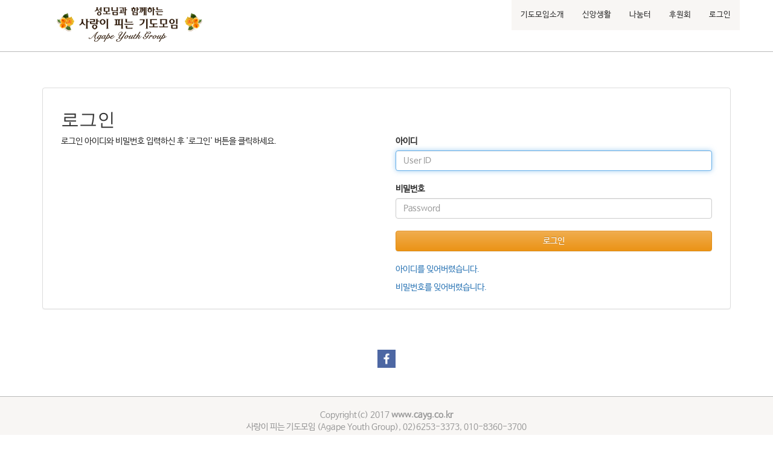

--- FILE ---
content_type: text/html; charset=utf-8
request_url: http://totustuus.or.kr/login.php?rq_url=%2Fbbs%2Fbbs%2F%3Fbbs_no%3D9
body_size: 23050
content:

<!DOCTYPE html>
<html lang="ko">
<head>
<meta charset="UTF-8">
<meta name="robots" content="ALL"> 
<meta http-equiv="Content-Type" content="text/html; charset=UTF-8">
<meta http-equiv="X-UA-Compatible" content="IE=edge" />
<meta name="description" content="가톨릭">
<meta name="author" content="http://www.cayg.co.kr">
<meta name="content-language" content="ko">
<meta name="keywords" content="사랑이 피는 기도모임">
<meta name="viewport" content="width=device-width, initial-scale=1.0">
<meta property="og:title" content=""/>
<meta property="og:type" content=""/>
<meta property="og:url" content=""/>
<meta property="og:description" content=""/>
<meta property="og:image" content=""/>

<!-- link canonical -->
<link rel="canonical" href="http://www.cayg.co.kr" />
<!-- title -->
<title>사랑이 피는 기도모임</title>
<!-- stylesheet -->
<link href='http://fonts.googleapis.com/css?family=Open+Sans+Condensed:300' rel='stylesheet' type='text/css'>
<link href='http://fonts.googleapis.com/css?family=Open+Sans:400italic,400,600italic,600' rel='stylesheet' type='text/css'>
<!-- bootstrap Latest compiled and minified CSS -->
<link rel="stylesheet" href="https://maxcdn.bootstrapcdn.com/bootstrap/3.3.7/css/bootstrap.min.css">
<!-- bootstrap Optional theme -->
<link rel="stylesheet" href="https://maxcdn.bootstrapcdn.com/bootstrap/3.3.7/css/bootstrap-theme.min.css">
<link href="//maxcdn.bootstrapcdn.com/font-awesome/4.4.0/css/font-awesome.min.css" rel="stylesheet">

<!-- Latest compiled and minified CSS -->
<link rel="stylesheet" href="/css/jasny-bootstrap.min.css">
<link rel="stylesheet" href="/css/flexslider.css" type="text/css">
<!-- Favicon -->
<link rel="shortcut icon" href="/skin/img/favicon/favicon_201708291504017994.gif">
<link type="text/css" media="all" rel="stylesheet" href="/css/jquery.tosrus.all.css" />
<link type="text/css" media="all" rel="stylesheet" href="/css/slick.css" />
<link type="text/css" media="all" rel="stylesheet" href="/css/owl.carousel.css" />
<link href="/css/bootstrap-datetimepicker.min.css" rel="stylesheet">
<link type="text/css" rel="stylesheet" href="/css/plugins/slide-in-panel/style.css" />
<script type="text/javascript" src="/js/HuskyEZCreator.js" charset="utf-8"></script>
<link rel="stylesheet" href="/css/custom.css">
<link rel="stylesheet" href="/theme/a/custom.css">
<link rel="stylesheet" href="/skin/custom.css">

<!-- HTML5 shim and Respond.js IE8 support of HTML5 elements and media queries -->
<!--[if lt IE 9]>
<script src="/js/html5shiv.js"></script>
<script src="/js/respond.min.js"></script>
<![endif]-->

<!-- Javascript files -->		

<!--CDN-->
<!-- jQuery -->
<script src="//ajax.googleapis.com/ajax/libs/jquery/1.11.0/jquery.min.js"></script>
<script src="//ajax.googleapis.com/ajax/libs/jqueryui/1.10.4/jquery-ui.min.js"></script>
<!-- BOOTSTRAP Latest compiled and minified JavaScript -->
<script src="https://maxcdn.bootstrapcdn.com/bootstrap/3.3.7/js/bootstrap.min.js"></script>
<!-- for dragging/swiping/pinching, include hammer.js -->
<script type="text/javascript" src="/js/hammer.min.js"></script>
<!-- for scaling UI buttons (for wide websites on small screens), include FlameViewportScale -->
<script type="text/javascript" language="javascript" src="/js/FlameViewportScale.js"></script>
<script type="text/javascript" src="//code.jquery.com/jquery-migrate-1.2.1.min.js"></script>

<script type="text/javascript" charset="utf-8" src="/js/owl.carousel.min.js"></script> 
<script type="text/javascript" charset="utf-8" src="/js/slick.min.js"></script>
<!-- include Tos "R"Us -->
<script type="text/javascript" language="javascript" src="/js/jquery.tosrus.min.all.js"></script>
<!-- webfont -->
<script src="//ajax.googleapis.com/ajax/libs/webfont/1.5.0/webfont.js"></script>
<script type="text/javascript" charset="utf-8" src="/js/bootstrap-datetimepicker.min.js"></script>
<!--에디터-->
<script src="/js/jasny-bootstrap.min.js"></script>
<script src="/js/summernote.min.js"></script>
<link rel="stylesheet" href="/css/summernote.css" type="text/css">
<!--에디터-->

<script type="text/javascript" src="/js/all.js" charset="utf-8"></script>

<script src="/theme/a/custom.js"></script>
<script type="text/javascript">
$(document).ready(function(){
	$('.uneven').slick({
        dots: true,
        speed: 300,
        slidesToShow: 4,
        slidesToScroll: 4,
		slide : 'div'
    });
	$(".slick-track").prop("id","freewall");
	$('.slick-slide').click(function(){
		$('.slider a[data-no="'+$(this).attr('data-no')+'"]').click();
	});
});
</script>
<!--/******************************************************플렉스 슬라이더**********************************************/-->
<script type="text/javascript">
$('#myTab a').click(function (e) {
  e.preventDefault()
  $(this).tab('show')
});
</script>

<script type="text/javascript">
  (function(i,s,o,g,r,a,m){i['GoogleAnalyticsObject']=r;i[r]=i[r]||function(){
  (i[r].q=i[r].q||[]).push(arguments)},i[r].l=1*new Date();a=s.createElement(o),
  m=s.getElementsByTagName(o)[0];a.async=1;a.src=g;m.parentNode.insertBefore(a,m)
  })(window,document,'script','//www.google-analytics.com/analytics.js','ga');

  ga('create', 'UA-52839620-1', 'auto');
  ga('send', 'pageview');

</script></head>
<body class="body-layout">
<script  language="JavaScript">
    <!--
        function  imageView(strImage)
        {
        this.document.images['mainImage'].src  =  strImage;
        }
    //-->
	$(window).resize(function(){
		$(".topmarginLay_a").css("height",$(".navbar-fixed-top").height());
	});
	$(window).ready(function(){
		$(".topmarginLay_a").css("height",$(".navbar-fixed-top").height());
	});
	$(window).load(function(){
		$(".topmarginLay_a").css("height",$(".navbar-fixed-top").height());
	});
</script>
<!-- Menu -->
<div class="navbar navbar-inverse navbar-fixed-top" role="navigation">
		<div class="container">

	  <div class="navbar-header">
			<button type="button" class="navbar-toggle" data-toggle="collapse" data-target=".navbar-collapse">
				<span class="sr-only">Toggle navigation</span>
				<span class="icon-bar"></span>
				<span class="icon-bar"></span>
				<span class="icon-bar"></span>
			</button>
			<a class="navbar-brand" href="/"><img alt="LOGO" src="/skin/img/logo/logo_201709081504839501.png" class="img-responsive"></a>
		</div>
		<div class="navbar-collapse collapse">
			<ul class="nav navbar-nav navbar-right">
								<li id='m-21' class='dropdown'>
<a href='#' target='_self' class='m-21 dropdown-toggle' data-toggle='dropdown'>기도모임소개 <b class='caret'></b></a>
<ul class='dropdown-menu m-21_sub'>
<li class='sub_link'><a href='/skin/page/praymeet.html' target='_self' class='m-21' >사랑이 피는 기도모임</a></li>
<li class='sub_link'><a href='/skin/page/adoration.html' target='_self' class='m-21' >젊은이 성체조배의 밤</a></li>
<li class='sub_link'><a href='/skin/page/yearly_retreat.html' target='_self' class='m-21' >젊은이 성체조배의 밤 대피정</a></li>
</ul>
</li>
<li id='m-22' class='dropdown'>
<a href='#' target='_self' class='m-22 dropdown-toggle' data-toggle='dropdown'>신앙생활 <b class='caret'></b></a>
<ul class='dropdown-menu m-22_sub'>
<li class='sub_link'><a href='/bbs/bbs/?bbs_no=7' target='_self' class='m-22' value='img_bbs_no=7'>기도와 은총</a></li>
<li class='sub_link'><a href='/bbs/bbs/?bbs_no=8' target='_self' class='m-22' value='img_bbs_no=8'>영적독서</a></li>
<li class='sub_link'><a href='/bbs/bbs/?bbs_no=9' target='_self' class='m-22' value='img_bbs_no=9'>신부님 강론</a></li>
<li class='sub_link'><a href='/skin/page/Eucharistica.html' target='_self' class='m-22' >성체조배 (준비중)</a></li>
</ul>
</li>
<li id='m-23' class='dropdown'>
<a href='#' target='_self' class='m-23 dropdown-toggle' data-toggle='dropdown'>나눔터 <b class='caret'></b></a>
<ul class='dropdown-menu m-23_sub'>
<li class='sub_link'><a href='/bbs/bbs/?bbs_no=14' target='_self' class='m-23' value='img_bbs_no=14'>소식(News)-공지</a></li>
<li class='sub_link'><a href='/bbs/bbs/?bbs_no=11' target='_self' class='m-23' value='img_bbs_no=11'>자유게시판</a></li>
<li class='sub_link'><a href='/bbs/bbs/?bbs_no=13' target='_self' class='m-23' value='img_bbs_no=13'>성지순례</a></li>
<li class='sub_link'><a href='/bbs/img_bbs/?img_bbs_no=4' target='_self' class='m-23' value='img_bbs_no=4'>사진앨범</a></li>
</ul>
</li>
<li id='m-27' class='dropdown'>
<a href='#' target='_self' class='m-27 dropdown-toggle' data-toggle='dropdown'>후원회 <b class='caret'></b></a>
<ul class='dropdown-menu m-27_sub'>
<li class='sub_link'><a href='/bbs/bbs/?bbs_no=15' target='_self' class='m-27' value='img_bbs_no=15'>후원회 공지사항</a></li>
<li class='sub_link'><a href='/skin/page/monthly_mess.html' target='_self' class='m-27' >후원회 월례미사</a></li>
</ul>
</li>
				<li class="divider-vertical"></li>
				<li><a href='/login.php?rq_url=%2Flogin.php%3Frq_url%3D%252Fbbs%252Fbbs%252F%253Fbbs_no%253D9'>로그인</a></li>							</ul>
		</div>
	</div>
	</div>
<br><!-- Menu End -->
<div class="topmarginLay_a"></div>
<div class="container sub-layout">

<!-- Body -->
<script>
$(document).ready(function() {
    $("form").append('<input type="hidden" name="csrf_token" value="a01c0dcab9d52bb5c1955dc28f0ad4fe3ba15baa8ab469e4018426f39679195f"/>');
});
</script>
    

<div class="login-layout">

<br><br>
    <div class="inner-box-wrapper">
            <div class="inner-box">

                    <div class="panel panel-default">
                            <div class="panel-body">
                                    <div class="col-sm-12">
                                            <h2>로그인</h2>
                                    </div>
                                    <hr/>
                                    <div class="col-sm-6 inner-box-msg">
                                                    <p>로그인 아이디와 비밀번호 입력하신 후 '로그인' 버튼을 클릭하세요.</p>
                                    </div>
                                    <div class="col-sm-6 inner-box-form">
                                            <form id="myForm" role="form" method="post" action="login_check.php" >
                                                    <div>
                                                            <label for="id">아이디</label>
                                                            <input name="id" type="text" class="form-control required" placeholder="User ID" autofocus>
                                                    </div>
                                                    <br />
                                                    <div>
                                                            <label for="pw">비밀번호</label>
                                                            <input name="pw" type="password" class="form-control required" placeholder="Password">
                                                    </div>
                                                    <br />
                                                    <div>
                                                            <input type="hidden" name="rq_url" value="/bbs/bbs/?bbs_no=9">
                                                            <button class="btn btn-warning btn-block" type="submit">로그인</button>
                                                                                                                </div>
                                                    <br />
                                                    <div>
                                                            <p><a href="user_id_find.php">아이디를 잊어버렸습니다.</a></p>
                                                            <p><a href="user_pw_find.php">비밀번호를 잊어버렸습니다.</a></p>
                                                    </div>
                                            </form>
                                    </div>
                            </div>
                    </div>
                    <!-- panel end-->
            </div>
    </div>

</div>

<form name="nJoin" role="form" method="post" class="hidden" action="join_agree.php" >
    <input type="hidden" name="nid">
    <input type="hidden" name="nname">
    <input type="hidden" name="nemail">
</form>
<script>
    function set_nJoin(nid,nname,nemail){
        $('[name=nid]').val(nid);
        $('[name=nname]').val(nname);
        $('[name=nemail]').val(nemail);
    }
</script>
</div><!-- Modal -->
<div class="modal" id="img_sum_modal" tabindex="-1" aria-hidden="true" style="display: none;">

                <input type="hidden" class="now_img" value="1">
        <div id="" class="modal-content_img_view" style="width:100%;background-color:#000000;margin:0">
            <center>
                <input type="hidden" class="img_bbs_no">
                <!-- Slide Image -->
                <table class="images_sum_main_table" style="background-color:#FFFFFF;text-align: center">
                    <tr>
                        <td>
                            <img class="images_sum_main" src="" style="margin:4px 10px" alt="main images">
                            <br>
                            <table width="100%"><tr><td width="50%"></td><td><a class="pre_img" href="#" style="color:#000000;"><span class="glyphicon glyphicon-chevron-left"></span></a></td>
			    <td><a class="" href="#" data-dismiss="modal" style="color:#000000;"><span class="glyphicon glyphicon-remove-sign btn-lg"></span></a></td>
			    <td><a class="next_img" href="#"><span class="glyphicon glyphicon-chevron-right" style="color:#000000;"></span></a></td><td width="50%"></td></tr></table>
                        </td>
                    </tr>
                </table>
            </center>


                <a class="carousel-control left pre_img" href="#"><span class="glyphicon glyphicon-chevron-left"></span></a>
                <a class="carousel-control right next_img" href="#"><span class="glyphicon glyphicon-chevron-right"></span></a>

               
    </div>
</div>
<!-- Modal -->
<script type="text/javascript">
    $(".dh-front-gallery .col-md-3 a.thumbnail").height($(".dh-front-gallery .col-md-3 a.thumbnail").width()*0.7);
    $(".pull-center.dh-popup").css("left",($(window).width()-$(".pull-center.dh-popup").width())/2);
    $(window).resize(function(){
    $(".dh-front-gallery .col-md-3 a.thumbnail").height($(".dh-front-gallery .col-md-3 a.thumbnail").width()*0.7);
	$(".pull-center.dh-popup").css("left",($(window).width()-$(".pull-center.dh-popup").width())/2);
    });
    
    $(".intro-widgetbox .col-xs-3 a.thumbnail").height($(".intro-widgetbox .col-xs-3 a.thumbnail").width()*0.7);
    $(".pull-center.dh-popup").css("left",($(window).width()-$(".pull-center.dh-popup").width())/2);
    $(window).resize(function(){
    $(".intro-widgetbox .col-xs-3 a.thumbnail").height($(".intro-widgetbox .col-xs-3 a.thumbnail").width()*0.7);
	$(".pull-center.dh-popup").css("left",($(window).width()-$(".pull-center.dh-popup").width())/2);
    });

	function sendFile(file,editor,welEditable) {
	    data = new FormData();
	    data.append("file", file);
	    $.ajax({
		data: data,
		type: "POST",
		url: "/saveimage.php",
		cache: false,
		contentType: false,
		processData: false,
		success: function(url) {
			editor.insertImage(welEditable, url);
		}
	    });
	}

    $.ajax({
		type: "get",
		url: "/imggallery.php",
		data: "img_bbs_no=4&page_no="+$(".now_page").val(),
		success: function(msg){
				$(".images_sum").html(msg);
		}
	});
    $(".pre_page").click(function(){
        if($(".now_page").val()!=1){
            var im_page_no = $(".now_page").val();
            im_page_no--;
            $(".now_page").val(im_page_no);
            $.ajax({
                type: "get",
                url: "/imggallery.php",
                data: "img_bbs_no=4&page_no="+$(".now_page").val(),
                success: function(msg){
                        $(".images_sum").html(msg);
                }
            });
        }
    });
    $(".next_page").click(function(){
        var im_page_no = $(".now_page").val();
        im_page_no++;
        $(".now_page").val(im_page_no);
        $.ajax({
            type: "get",
            url: "/imggallery.php",
            data: "img_bbs_no=4&page_no="+$(".now_page").val(),
            success: function(msg){
                    $(".images_sum").html(msg);
            }
        });
    });
    
    
    
    $(".pre_img").click(function(){
        var im_page_no = $(".now_img").val();
        im_page_no--;
        $(".now_page").val(im_page_no);
        $.ajax({
            type: "get",
            url: "/imggallery.php",
            data: "img_bbs_no="+$(".img_bbs_no").val()+"&mode=pre&img_no="+$(".now_img").val()+"&page_no="+$(".now_page").val(),
            success: function(msg){
                
                $(".pre_img").css("display","none");
                $(".next_img").css("display","none");
                var msg_arr = msg.split("as12gf");
                $(".images_sum_main").attr("src",msg_arr[1]);
                $(".now_img").val(msg_arr[0]);
                $(".images_sum_main").css("height","");
                $(".images_sum_main").css("width","");
                if($(".images_sum_main").height()*$(window).width()>=$(".images_sum_main").width()*$(window).height()){
                    $(".images_sum_main").css("height",$(window).height()-20);
                }else{
                    $(".images_sum_main").css("width",$(window).width()-60);
                }
                $(".images_sum_main_table").css("margin-top",($(".modal-content_img_view").height()-$(".images_sum_main").height()-40)/2+"px");
                $(".pre_img").css("display","block");
                $(".next_img").css("display","block");

            }
        });
    });
    $(".next_img").click(function(){
        var im_page_no = $(".now_img").val();
        im_page_no++;
        $(".now_page").val(im_page_no);
        $.ajax({
            type: "get",
            url: "/imggallery.php",
            data: "img_bbs_no="+$(".img_bbs_no").val()+"&mode=next&img_no="+$(".now_img").val()+"&page_no="+$(".now_page").val(),
            success: function(msg){
                $(".pre_img").css("display","none");
                $(".next_img").css("display","none");
                var msg_arr = msg.split("as12gf");
                $(".images_sum_main").attr("src",msg_arr[1]);
                $(".now_img").val(msg_arr[0]);
                $(".images_sum_main").css("height","");
                $(".images_sum_main").css("width","");
                if($(".images_sum_main").height()*$(window).width()>=$(".images_sum_main").width()*$(window).height()){
                    $(".images_sum_main").css("height",$(window).height()-20);
                }else{
                    $(".images_sum_main").css("width",$(window).width()-60);
                }
                $(".images_sum_main_table").css("margin-top",($(".modal-content_img_view").height()-$(".images_sum_main").height()-40)/2+"px");
                $(".pre_img").css("display","block");
                $(".next_img").css("display","block");
            }
        });
    });

    
    
    
    function ch_main_img(img_bbs_no,data_no,src){
        $(".images_sum_main").css("max-height",$(window).height()-50);
        $(".modal-content_img_view").css("height",$(window).height());
        $(".pre_img").css("display","none");
        $(".next_img").css("display","none");
        if(data_no==$(".first_img").val()){
            $(".pre_img").css("display","none");
        }
        $(".img_bbs_no").val(img_bbs_no);
        $(".now_img").val(data_no);
        $(".images_sum_main").attr("src",src);
        $("#img_sum_modal").show();
        $(".images_sum_main").css("height","");
        $(".images_sum_main").css("width","");
        if($(".images_sum_main").height()*$(window).width()>=$(".images_sum_main").width()*$(window).height()){
            $(".images_sum_main").css("height",$(window).height()-20);
        }else{
            $(".images_sum_main").css("width",$(window).width()-60);
        }
        $(".images_sum_main_table").css("margin-top",($(".modal-content_img_view").height()-$(".images_sum_main").height()-40)/2+"px");
        $(".pre_img").css("display","block");
        $(".next_img").css("display","block");
    }

    
    $(window).resize(function(){
        $(".images_sum_main").css("height","");
        $(".images_sum_main").css("width","");
        if($(".images_sum_main").height()*$(window).width()>=$(".images_sum_main").width()*$(window).height()){
            $(".images_sum_main").css("height",$(window).height()-20);
        }else{
            $(".images_sum_main").css("width",$(window).width()-40);
        }
        $(".images_sum_main_table").css("margin-top",($(".modal-content_img_view").height()-$(".images_sum_main").height()-40)/2+"px");
        $(".images_sum_main").css("max-height",$(window).height()-60);
        $(".modal-content_img_view").css("height",$(window).height());
    });

</script>


<script type="text/javascript" language="javascript">

	$(window).load(function(){
		setTimeout(function(){
			$(".uneven div div div").height($(".uneven div div div").width()*0.7);
			$(".slick-list.draggable").height($(".uneven div div div").height+2);
			$(".slick-track").height($(".uneven div div div").width()*0.7);
		},300);
    });

    $(window).resize(function(){
		$(".uneven div div div").height($(".uneven div div div").width()*0.7);
		$(".slick-list.draggable").height($(".uneven div div div").height+2);
		$(".slick-track").height($(".uneven div div div").width()*0.7);
    });


//jQuery(function( $ ) {
	$(document).ready(function(){
    $('#freewall a').tosrus({
		caption    : {
			add        : true
		},
		slides    : {
			load        : 'near-visible'
		},
		wrapper    : {
		   classes    : "img-border"
		},
		infinite : true,
	});
    
});
</script></div>
<div class="container footer-social-layout">
	<div class="row">
    <div class="col-lg-12 text-center warning socialArea">
        <a href="https://www.facebook.com/groups/agapeyoutngroup1/" target="_blank"><button class="btn btn-link"><img src="/img/facebook.png" height="30px" alt="facebook" title="facebook"></button></a>                        <!--<a href="#" target="_blank"><button class="btn btn-link"><img src="/img/kakaotalk.jpg" height="30px" alt="kakaotalk" title="kakaotalk"></button></a>-->
                                            </div>
</div>
		</div>
</div>
</div>


</div></div></div>
<!-- Body End -->
<!-- Footer -->
<div class="footer_copy">
    <div class="col-lg-12 text-center">
    <p>Copyright(c) 2017 <strong>www.cayg.co.kr</strong><br>
사랑이 피는 기도모임 (Agape Youth Group), 02)6253-3373, 010-8360-3700</p><br>    </div>
</div>
</body>
</html>

--- FILE ---
content_type: text/css
request_url: http://totustuus.or.kr/skin/custom.css
body_size: 6848
content:
@import url(http://fonts.googleapis.com/css?family=Oleo+Script+Swash+Caps:400,700&subset=latin,latin-ext);
/*상단 메뉴 설정 시작*/
.navbar-inverse{
	background:#f8f6f4;     /*배경 색*/
	border-color:#080808;         /*테두리 색*/
	padding:0px 0px 0px 0px;      /*내부 여백*/
	margin:0px 0px 0px 0px;       /*외부 여백*/
}
/*상단 메뉴 설정 끝*/

/*상단 메뉴 로고 시작*/
.navbar-brand img {
	padding-top: 10px;
}
/*상단 메뉴 로고 끝*/

/* 상단 메인 메뉴 설정 시작*/
.navbar-inverse .navbar-nav > li > a{
	background-color:#f8f6f4;	      /*배경 색*/
	color:#999999;                /*텍스트 색*/
	font-size:15px;               /*텍스트 크기*/
	padding:15px 15px 15px 15px;  /*내부 여백*/
	margin:0px 0px 0px 0px;       /*외부 여백*/
}
/* 상단 메인 메뉴 설정 끝*/

/* 상단 서브 메뉴 설정 시작*/
.dropdown-menu > li > a{
	background-color:#f8f6f4;     /*배경 색*/
	color:#333333;                /*텍스트 색*/
	padding:0px 0px 0px 0px;      /*내부 여백*/
	margin:3px 20px 3px 20px;       /*외부 여백*/
	font-size:15px;
}
/* 상단 서브 메뉴 설정 끝*/

/* 하단 카피라이트 설정 시작*/
body > .navbar-fixed-bottom .text-center{
	background:#f8f6f4;           /*배경 색*/
	color:#999999;                /*텍스트 색*/
	font-size:12px;               /*텍스트 크기*/
	padding:0px 0px 0px 0px;      /*내부 여백*/
	margin:0px 0px 0px 0px;       /*외부 여백*/
	text-align:center;            /*텍스트 정렬*/
}
.footer_copy .text-center{
	background-color:#f8f6f4;     /*배경 색*/
	color:#999999;                /*텍스트 색*/
	font-size:14px;               /*텍스트 크기*/
	padding:0px 0px 0px 0px;      /*내부 여백*/
	margin:0px 0px 0px 0px;       /*외부 여백*/
	text-align:center;            /*텍스트 정렬*/
}
/* 하단 카피라이트 설정 끝*/

/*인트로 텍스트 설정 시작*/
h1.intro_span{
	background-color:f8f6f4;        /*배경 색*/
	color:#fbf1e9;                /*텍스트 색*/
	font-size:36px;               /*텍스트 크기*/
	padding:0px 0px 0px 0px;      /*내부 여백*/
	margin:10px 10px 10px 10px;   /*외부 여백*/
}

p.intro_span{
	background-color:f8f6f4;        /*배경 색*/
	color:#ffffff;                /*텍스트 색*/
	font-size:14px;               /*텍스트 크기*/
	padding:0px 0px 0px 0px;      /*내부 여백*/
	margin:10px 10px 10px 10px;   /*외부 여백*/
}

.flex-caption span.intro-title{
	background:f8f6f4;        /*배경 색*/
	color:#ffffff;                /*텍스트 색*/
	font-size:36px;               /*텍스트 크기*/
	padding:0px 0px 0px 0px;      /*내부 여백*/
	margin:10px 10px 10px 10px;   /*외부 여백*/
}
.flex-caption span.intro-text{
	background:f8f6f4;        /*배경 색*/
	color:#ffffff;                /*텍스트 색*/
	font-size:14px;               /*텍스트 크기*/
	padding:0px 0px 0px 0px;      /*내부 여백*/
	margin:10px 10px 10px 10px;   /*외부 여백*/
}
/*인트로 텍스트 설정 끝*/


/*스킨*/

.flexslider {
    box-shadow: 0px 0px 5px rgba(0, 0, 0, 0.16);
    border-radius: 0px;
    border: 0px solid #FFF;
}
.navbar-brand{font-family: 'Oleo Script Swash Caps', cursive !important;color:#005471 !important;font-size: 30px; text-shadow: 0px -1px 0px rgba(0, 0, 0, 0); }
.navbar-inverse .navbar-brand, .navbar-inverse .navbar-nav > li > a { text-shadow: 0px -1px 0px rgba(0, 0, 0, 0); }
.navbar-inverse {background: none repeat scroll 0% 0% rgba(255, 255, 255, 1);border-color: #b9b9b9;}
.navbar .divider-vertical {display: none;}
.navbar-inverse .navbar-nav > li > a {font-size: 13px;color:#333;}
.navbar-inverse .navbar-nav > li > a:hover, .navbar-inverse .navbar-nav > li > a:focus {color: #005471 ;background-color: transparent;}
.caret{display:none;}
.dropdown-menu > li > a {font-size: 13px;}
.flex-caption span.intro-title {
font-family: 'Oleo Script Swash Caps', cursive !important;
}
.container_contents>.row>.col-sm-8{padding-left: 0px;padding-right: 0px;}
.intro-boardbox>.page-header{display:none;}

.intro-widgetBoardbox > a {display: none;}
.intro-widget-list-box > ul {padding: 0px;margin: 0px 0px !important;}
.intro-widgetbox {margin-top: 21px;}
.intro-widgetbox>.page-header{display:none;}
.intro-widget-list-box{background: #fdfdfd;}
.intro-widget-list-box > ul{overflow:hidden;}
.intro-widget-list-box > ul > li {padding: 4px 7px; overflow: hidden;}

.dh-front-blog > .col-md-4 > .thumbnail {
    margin-bottom: 5px;
    transition: all 0s ease-in-out 0s;
    min-height: 300px;
    box-shadow: 0px 1px 2px rgba(0, 0, 0, 0);
}
.col-sm-8 .intro-boardbox:first-child{margin-top:20px;}

.dh-view-box {
    margin-left: 15px;
    margin-right: 15px;
}

.footer_copy .text-center { border-top: 1px solid #b9b9b9;padding:20px;}
.vs-bg-title{background:url('/skin/img/bg-title.jpg');background-size:cover;background-position:center;}
.vs-bg-title>.panel-body{color:#fff;font-weight:normal;text-align:center;padding: 25px 0;font-size: 16px;}

.vs-price{}
.vs-price>div .panel>.panel-heading{padding: 80px 15px;color: #fff !important;}

.vs-price>div .panel>.panel-heading {background-size:cover !important;background-position:center !important;}
.vs-price>div .panel-danger>.panel-heading {background:url('/skin/img/bg-price1.jpg');}
.vs-price>div .panel-info>.panel-heading {background:url('/skin/img/bg-price2.jpg');}
.vs-price>div .panel-success>.panel-heading {background:url('/skin/img/bg-price3.jpg');}
.vs-price>div .panel-warning>.panel-heading {background:url('/skin/img/bg-price4.jpg');}

.vs-price>div .panel>ul li{font-size:11px;}
.vs-price>div .panel>ul li:last-child{text-align:left;}


.vs-about{background:url('/skin/img/1.jpg');background-size:cover;background-position:center;min-height:250px;padding: 70px 24px;}
.vs-about .col-md-4{text-align:center;}
.vs-about .col-md-4 .img-circle{margin-bottom: 20px;}
.vs-about .col-md-4 p{color:#f8f6f4;}
.vs-about .col-md-4 p:first-child{margin-top:15px;}
.vs-about .col-md-4>.title{font-size:17px;font-weight:bold;}




.vs-viseo-list{padding: 0 15px;}




.vs-viseo-list .row {
 -moz-column-width: 27em;
 -webkit-column-width: 27em;
 -moz-column-gap: 1em;
 -webkit-column-gap:1em; 
  
}

.vs-viseo-list .item {
 display: inline-block;
 padding:  .25rem;
 width:  100%; 
}

.vs-viseo-list .well {
 position:relative;
 display: block;
margin-bottom: 13px;
}


.embed-container { position: relative; padding-bottom: 56.25%; height: 0; overflow: hidden; max-width: 100%; } .embed-container iframe, .embed-container object, .embed-container embed { position: absolute; top: 0; left: 0; width: 100%; height: 100%; }